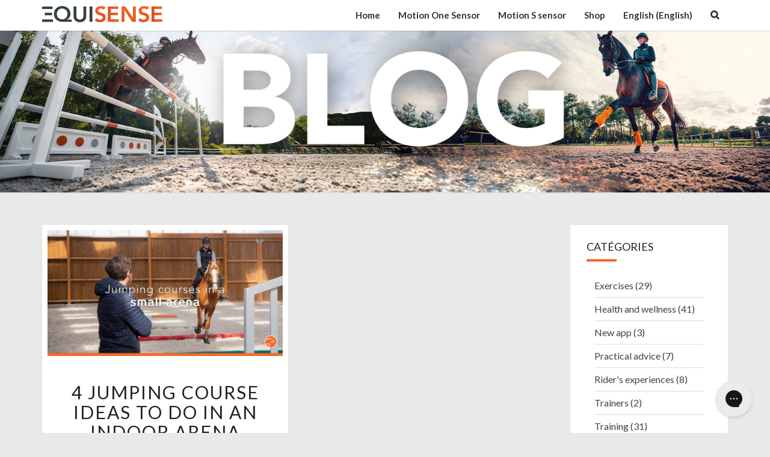

--- FILE ---
content_type: text/html; charset=UTF-8
request_url: https://blog.equisense.com/en/tag/combination/
body_size: 19770
content:
<!DOCTYPE html>

<!--[if IE 8]>
<html id="ie8" lang="en-US">
<![endif]-->
<!--[if !(IE 8) ]><!-->
<html lang="en-US">
<!--<![endif]-->
<head>
<meta charset="UTF-8" />
<meta name="viewport" content="width=device-width" />
<link rel="profile" href="http://gmpg.org/xfn/11" />
<link rel="pingback" href="https://blog.equisense.com/xmlrpc.php" />
<title>combination Archives | Equisense - Blog</title>
<meta name='robots' content='max-image-preview:large' />
<link rel="alternate" hreflang="en" href="https://blog.equisense.com/en/tag/combination/" />

<!-- This site is optimized with the Yoast SEO Premium plugin v13.4.1 - https://yoast.com/wordpress/plugins/seo/ -->
<meta name="robots" content="max-snippet:-1, max-image-preview:large, max-video-preview:-1"/>
<link rel="canonical" href="https://blog.equisense.com/en/tag/combination/" />
<meta property="og:locale" content="en_US" />
<meta property="og:type" content="object" />
<meta property="og:title" content="combination Archives | Equisense - Blog" />
<meta property="og:url" content="http://https%3A%2F%2Fblog.equisense.com%2Fen%2Ftag%2Fcombination%2F" />
<meta property="og:site_name" content="Equisense - Blog" />
<meta name="twitter:card" content="summary" />
<meta name="twitter:title" content="combination Archives | Equisense - Blog" />
<script type='application/ld+json' class='yoast-schema-graph yoast-schema-graph--main'>{"@context":"https://schema.org","@graph":[{"@type":"Organization","@id":"https://blog.equisense.com/en/#organization","name":"Equisense","url":"https://blog.equisense.com/en/","sameAs":["https://www.facebook.com/equisenseApp/","https://www.instagram.com/equisense/","https://www.youtube.com/channel/UCqHrH_4cx8S_ifRk1RYk_6g"],"logo":{"@type":"ImageObject","@id":"https://blog.equisense.com/en/#logo","inLanguage":"en-US","url":"https://blog.equisense.com/wp-content/uploads/2021/08/EQUISENSE-LOGO-PASTILLE_Logo_equisense_Gris_orange-scaled.jpg","width":2560,"height":455,"caption":"Equisense"},"image":{"@id":"https://blog.equisense.com/en/#logo"}},{"@type":"WebSite","@id":"https://blog.equisense.com/en/#website","url":"https://blog.equisense.com/en/","name":"Equisense - Blog","inLanguage":"en-US","description":"Le blog d&#039;\u00e9quitation le plus s\u00e9rieux, le plus complet et le plus vulgaris\u00e9","publisher":{"@id":"https://blog.equisense.com/en/#organization"},"potentialAction":[{"@type":"SearchAction","target":"https://blog.equisense.com/en/?s={search_term_string}","query-input":"required name=search_term_string"}]},{"@type":"CollectionPage","@id":"https://blog.equisense.com/en/tag/combination/#webpage","url":"https://blog.equisense.com/en/tag/combination/","name":"combination Archives | Equisense - Blog","isPartOf":{"@id":"https://blog.equisense.com/en/#website"},"inLanguage":"en-US"}]}</script>
<!-- / Yoast SEO Premium plugin. -->

<link rel='dns-prefetch' href='//fonts.googleapis.com' />
<link rel='dns-prefetch' href='//s.w.org' />
<link rel="alternate" type="application/rss+xml" title="Equisense - Blog &raquo; Feed" href="https://blog.equisense.com/en/feed/" />
<link rel="alternate" type="application/rss+xml" title="Equisense - Blog &raquo; Comments Feed" href="https://blog.equisense.com/en/comments/feed/" />
<link rel="alternate" type="application/rss+xml" title="Equisense - Blog &raquo; combination Tag Feed" href="https://blog.equisense.com/en/tag/combination/feed/" />
		<!-- This site uses the Google Analytics by MonsterInsights plugin v8.10.0 - Using Analytics tracking - https://www.monsterinsights.com/ -->
							<script
				src="//www.googletagmanager.com/gtag/js?id=UA-60858421-6"  data-cfasync="false" data-wpfc-render="false" type="text/javascript" async></script>
			<script data-cfasync="false" data-wpfc-render="false" type="text/javascript">
				var mi_version = '8.10.0';
				var mi_track_user = true;
				var mi_no_track_reason = '';
				
								var disableStrs = [
															'ga-disable-UA-60858421-6',
									];

				/* Function to detect opted out users */
				function __gtagTrackerIsOptedOut() {
					for (var index = 0; index < disableStrs.length; index++) {
						if (document.cookie.indexOf(disableStrs[index] + '=true') > -1) {
							return true;
						}
					}

					return false;
				}

				/* Disable tracking if the opt-out cookie exists. */
				if (__gtagTrackerIsOptedOut()) {
					for (var index = 0; index < disableStrs.length; index++) {
						window[disableStrs[index]] = true;
					}
				}

				/* Opt-out function */
				function __gtagTrackerOptout() {
					for (var index = 0; index < disableStrs.length; index++) {
						document.cookie = disableStrs[index] + '=true; expires=Thu, 31 Dec 2099 23:59:59 UTC; path=/';
						window[disableStrs[index]] = true;
					}
				}

				if ('undefined' === typeof gaOptout) {
					function gaOptout() {
						__gtagTrackerOptout();
					}
				}
								window.dataLayer = window.dataLayer || [];

				window.MonsterInsightsDualTracker = {
					helpers: {},
					trackers: {},
				};
				if (mi_track_user) {
					function __gtagDataLayer() {
						dataLayer.push(arguments);
					}

					function __gtagTracker(type, name, parameters) {
						if (!parameters) {
							parameters = {};
						}

						if (parameters.send_to) {
							__gtagDataLayer.apply(null, arguments);
							return;
						}

						if (type === 'event') {
							
														parameters.send_to = monsterinsights_frontend.ua;
							__gtagDataLayer(type, name, parameters);
													} else {
							__gtagDataLayer.apply(null, arguments);
						}
					}

					__gtagTracker('js', new Date());
					__gtagTracker('set', {
						'developer_id.dZGIzZG': true,
											});
															__gtagTracker('config', 'UA-60858421-6', {"forceSSL":"true"} );
										window.gtag = __gtagTracker;										(function () {
						/* https://developers.google.com/analytics/devguides/collection/analyticsjs/ */
						/* ga and __gaTracker compatibility shim. */
						var noopfn = function () {
							return null;
						};
						var newtracker = function () {
							return new Tracker();
						};
						var Tracker = function () {
							return null;
						};
						var p = Tracker.prototype;
						p.get = noopfn;
						p.set = noopfn;
						p.send = function () {
							var args = Array.prototype.slice.call(arguments);
							args.unshift('send');
							__gaTracker.apply(null, args);
						};
						var __gaTracker = function () {
							var len = arguments.length;
							if (len === 0) {
								return;
							}
							var f = arguments[len - 1];
							if (typeof f !== 'object' || f === null || typeof f.hitCallback !== 'function') {
								if ('send' === arguments[0]) {
									var hitConverted, hitObject = false, action;
									if ('event' === arguments[1]) {
										if ('undefined' !== typeof arguments[3]) {
											hitObject = {
												'eventAction': arguments[3],
												'eventCategory': arguments[2],
												'eventLabel': arguments[4],
												'value': arguments[5] ? arguments[5] : 1,
											}
										}
									}
									if ('pageview' === arguments[1]) {
										if ('undefined' !== typeof arguments[2]) {
											hitObject = {
												'eventAction': 'page_view',
												'page_path': arguments[2],
											}
										}
									}
									if (typeof arguments[2] === 'object') {
										hitObject = arguments[2];
									}
									if (typeof arguments[5] === 'object') {
										Object.assign(hitObject, arguments[5]);
									}
									if ('undefined' !== typeof arguments[1].hitType) {
										hitObject = arguments[1];
										if ('pageview' === hitObject.hitType) {
											hitObject.eventAction = 'page_view';
										}
									}
									if (hitObject) {
										action = 'timing' === arguments[1].hitType ? 'timing_complete' : hitObject.eventAction;
										hitConverted = mapArgs(hitObject);
										__gtagTracker('event', action, hitConverted);
									}
								}
								return;
							}

							function mapArgs(args) {
								var arg, hit = {};
								var gaMap = {
									'eventCategory': 'event_category',
									'eventAction': 'event_action',
									'eventLabel': 'event_label',
									'eventValue': 'event_value',
									'nonInteraction': 'non_interaction',
									'timingCategory': 'event_category',
									'timingVar': 'name',
									'timingValue': 'value',
									'timingLabel': 'event_label',
									'page': 'page_path',
									'location': 'page_location',
									'title': 'page_title',
								};
								for (arg in args) {
																		if (!(!args.hasOwnProperty(arg) || !gaMap.hasOwnProperty(arg))) {
										hit[gaMap[arg]] = args[arg];
									} else {
										hit[arg] = args[arg];
									}
								}
								return hit;
							}

							try {
								f.hitCallback();
							} catch (ex) {
							}
						};
						__gaTracker.create = newtracker;
						__gaTracker.getByName = newtracker;
						__gaTracker.getAll = function () {
							return [];
						};
						__gaTracker.remove = noopfn;
						__gaTracker.loaded = true;
						window['__gaTracker'] = __gaTracker;
					})();
									} else {
										console.log("");
					(function () {
						function __gtagTracker() {
							return null;
						}

						window['__gtagTracker'] = __gtagTracker;
						window['gtag'] = __gtagTracker;
					})();
									}
			</script>
				<!-- / Google Analytics by MonsterInsights -->
				<script type="text/javascript">
			window._wpemojiSettings = {"baseUrl":"https:\/\/s.w.org\/images\/core\/emoji\/13.1.0\/72x72\/","ext":".png","svgUrl":"https:\/\/s.w.org\/images\/core\/emoji\/13.1.0\/svg\/","svgExt":".svg","source":{"wpemoji":"https:\/\/blog.equisense.com\/wp-includes\/js\/wp-emoji.js?ver=9c1e7804f220d6970de6e9d3bfd29050","twemoji":"https:\/\/blog.equisense.com\/wp-includes\/js\/twemoji.js?ver=9c1e7804f220d6970de6e9d3bfd29050"}};
			/**
 * @output wp-includes/js/wp-emoji-loader.js
 */

( function( window, document, settings ) {
	var src, ready, ii, tests;

	// Create a canvas element for testing native browser support of emoji.
	var canvas = document.createElement( 'canvas' );
	var context = canvas.getContext && canvas.getContext( '2d' );

	/**
	 * Checks if two sets of Emoji characters render the same visually.
	 *
	 * @since 4.9.0
	 *
	 * @private
	 *
	 * @param {number[]} set1 Set of Emoji character codes.
	 * @param {number[]} set2 Set of Emoji character codes.
	 *
	 * @return {boolean} True if the two sets render the same.
	 */
	function emojiSetsRenderIdentically( set1, set2 ) {
		var stringFromCharCode = String.fromCharCode;

		// Cleanup from previous test.
		context.clearRect( 0, 0, canvas.width, canvas.height );
		context.fillText( stringFromCharCode.apply( this, set1 ), 0, 0 );
		var rendered1 = canvas.toDataURL();

		// Cleanup from previous test.
		context.clearRect( 0, 0, canvas.width, canvas.height );
		context.fillText( stringFromCharCode.apply( this, set2 ), 0, 0 );
		var rendered2 = canvas.toDataURL();

		return rendered1 === rendered2;
	}

	/**
	 * Detects if the browser supports rendering emoji or flag emoji.
	 *
	 * Flag emoji are a single glyph made of two characters, so some browsers
	 * (notably, Firefox OS X) don't support them.
	 *
	 * @since 4.2.0
	 *
	 * @private
	 *
	 * @param {string} type Whether to test for support of "flag" or "emoji".
	 *
	 * @return {boolean} True if the browser can render emoji, false if it cannot.
	 */
	function browserSupportsEmoji( type ) {
		var isIdentical;

		if ( ! context || ! context.fillText ) {
			return false;
		}

		/*
		 * Chrome on OS X added native emoji rendering in M41. Unfortunately,
		 * it doesn't work when the font is bolder than 500 weight. So, we
		 * check for bold rendering support to avoid invisible emoji in Chrome.
		 */
		context.textBaseline = 'top';
		context.font = '600 32px Arial';

		switch ( type ) {
			case 'flag':
				/*
				 * Test for Transgender flag compatibility. This flag is shortlisted for the Emoji 13 spec,
				 * but has landed in Twemoji early, so we can add support for it, too.
				 *
				 * To test for support, we try to render it, and compare the rendering to how it would look if
				 * the browser doesn't render it correctly (white flag emoji + transgender symbol).
				 */
				isIdentical = emojiSetsRenderIdentically(
					[ 0x1F3F3, 0xFE0F, 0x200D, 0x26A7, 0xFE0F ],
					[ 0x1F3F3, 0xFE0F, 0x200B, 0x26A7, 0xFE0F ]
				);

				if ( isIdentical ) {
					return false;
				}

				/*
				 * Test for UN flag compatibility. This is the least supported of the letter locale flags,
				 * so gives us an easy test for full support.
				 *
				 * To test for support, we try to render it, and compare the rendering to how it would look if
				 * the browser doesn't render it correctly ([U] + [N]).
				 */
				isIdentical = emojiSetsRenderIdentically(
					[ 0xD83C, 0xDDFA, 0xD83C, 0xDDF3 ],
					[ 0xD83C, 0xDDFA, 0x200B, 0xD83C, 0xDDF3 ]
				);

				if ( isIdentical ) {
					return false;
				}

				/*
				 * Test for English flag compatibility. England is a country in the United Kingdom, it
				 * does not have a two letter locale code but rather an five letter sub-division code.
				 *
				 * To test for support, we try to render it, and compare the rendering to how it would look if
				 * the browser doesn't render it correctly (black flag emoji + [G] + [B] + [E] + [N] + [G]).
				 */
				isIdentical = emojiSetsRenderIdentically(
					[ 0xD83C, 0xDFF4, 0xDB40, 0xDC67, 0xDB40, 0xDC62, 0xDB40, 0xDC65, 0xDB40, 0xDC6E, 0xDB40, 0xDC67, 0xDB40, 0xDC7F ],
					[ 0xD83C, 0xDFF4, 0x200B, 0xDB40, 0xDC67, 0x200B, 0xDB40, 0xDC62, 0x200B, 0xDB40, 0xDC65, 0x200B, 0xDB40, 0xDC6E, 0x200B, 0xDB40, 0xDC67, 0x200B, 0xDB40, 0xDC7F ]
				);

				return ! isIdentical;
			case 'emoji':
				/*
				 * Burning Love: Just a hunk, a hunk of burnin' love.
				 *
				 *  To test for Emoji 13.1 support, try to render a new emoji: Heart on Fire!
				 *
				 * The Heart on Fire emoji is a ZWJ sequence combining ❤️ Red Heart, a Zero Width Joiner and 🔥 Fire.
				 *
				 * 0x2764, 0xfe0f == Red Heart emoji.
				 * 0x200D == Zero-Width Joiner (ZWJ) that links the two code points for the new emoji or
				 * 0x200B == Zero-Width Space (ZWS) that is rendered for clients not supporting the new emoji.
				 * 0xD83D, 0xDD25 == Fire.
				 *
				 * When updating this test for future Emoji releases, ensure that individual emoji that make up the
				 * sequence come from older emoji standards.
				 */
				isIdentical = emojiSetsRenderIdentically(
					[0x2764, 0xfe0f, 0x200D, 0xD83D, 0xDD25],
					[0x2764, 0xfe0f, 0x200B, 0xD83D, 0xDD25]
				);

				return ! isIdentical;
		}

		return false;
	}

	/**
	 * Adds a script to the head of the document.
	 *
	 * @ignore
	 *
	 * @since 4.2.0
	 *
	 * @param {Object} src The url where the script is located.
	 * @return {void}
	 */
	function addScript( src ) {
		var script = document.createElement( 'script' );

		script.src = src;
		script.defer = script.type = 'text/javascript';
		document.getElementsByTagName( 'head' )[0].appendChild( script );
	}

	tests = Array( 'flag', 'emoji' );

	settings.supports = {
		everything: true,
		everythingExceptFlag: true
	};

	/*
	 * Tests the browser support for flag emojis and other emojis, and adjusts the
	 * support settings accordingly.
	 */
	for( ii = 0; ii < tests.length; ii++ ) {
		settings.supports[ tests[ ii ] ] = browserSupportsEmoji( tests[ ii ] );

		settings.supports.everything = settings.supports.everything && settings.supports[ tests[ ii ] ];

		if ( 'flag' !== tests[ ii ] ) {
			settings.supports.everythingExceptFlag = settings.supports.everythingExceptFlag && settings.supports[ tests[ ii ] ];
		}
	}

	settings.supports.everythingExceptFlag = settings.supports.everythingExceptFlag && ! settings.supports.flag;

	// Sets DOMReady to false and assigns a ready function to settings.
	settings.DOMReady = false;
	settings.readyCallback = function() {
		settings.DOMReady = true;
	};

	// When the browser can not render everything we need to load a polyfill.
	if ( ! settings.supports.everything ) {
		ready = function() {
			settings.readyCallback();
		};

		/*
		 * Cross-browser version of adding a dom ready event.
		 */
		if ( document.addEventListener ) {
			document.addEventListener( 'DOMContentLoaded', ready, false );
			window.addEventListener( 'load', ready, false );
		} else {
			window.attachEvent( 'onload', ready );
			document.attachEvent( 'onreadystatechange', function() {
				if ( 'complete' === document.readyState ) {
					settings.readyCallback();
				}
			} );
		}

		src = settings.source || {};

		if ( src.concatemoji ) {
			addScript( src.concatemoji );
		} else if ( src.wpemoji && src.twemoji ) {
			addScript( src.twemoji );
			addScript( src.wpemoji );
		}
	}

} )( window, document, window._wpemojiSettings );
		</script>
		<style type="text/css">
img.wp-smiley,
img.emoji {
	display: inline !important;
	border: none !important;
	box-shadow: none !important;
	height: 1em !important;
	width: 1em !important;
	margin: 0 .07em !important;
	vertical-align: -0.1em !important;
	background: none !important;
	padding: 0 !important;
}
</style>
	<link rel='stylesheet' id='wp-block-library-css'  href='https://blog.equisense.com/wp-includes/css/dist/block-library/style.css?ver=9c1e7804f220d6970de6e9d3bfd29050' type='text/css' media='all' />
<link rel='stylesheet' id='activecampaign-form-block-css'  href='https://blog.equisense.com/wp-content/plugins/activecampaign-subscription-forms/activecampaign-form-block/build/style-index.css?ver=1632383489' type='text/css' media='all' />
<link rel='stylesheet' id='crp-public-css'  href='https://blog.equisense.com/wp-content/plugins/custom-related-posts/dist/public.css?ver=1.6.6' type='text/css' media='all' />
<link rel='stylesheet' id='toc-screen-css'  href='https://blog.equisense.com/wp-content/plugins/table-of-contents-plus/screen.min.css?ver=2106' type='text/css' media='all' />
<link rel='stylesheet' id='wpml-legacy-horizontal-list-0-css'  href='//blog.equisense.com/wp-content/plugins/sitepress-multilingual-cms/templates/language-switchers/legacy-list-horizontal/style.min.css?ver=1' type='text/css' media='all' />
<style id='wpml-legacy-horizontal-list-0-inline-css' type='text/css'>
.wpml-ls-statics-footer{background-color:#e5e5e5;}.wpml-ls-statics-footer, .wpml-ls-statics-footer .wpml-ls-sub-menu, .wpml-ls-statics-footer a {border-color:#cdcdcd;}.wpml-ls-statics-footer a {color:#222222;background-color:#e5e5e5;}.wpml-ls-statics-footer a:hover,.wpml-ls-statics-footer a:focus {color:#000000;background-color:#eeeeee;}.wpml-ls-statics-footer .wpml-ls-current-language>a {color:#222222;background-color:#eeeeee;}.wpml-ls-statics-footer .wpml-ls-current-language:hover>a, .wpml-ls-statics-footer .wpml-ls-current-language>a:focus {color:#000000;background-color:#eeeeee;}
</style>
<link rel='stylesheet' id='wpml-menu-item-0-css'  href='//blog.equisense.com/wp-content/plugins/sitepress-multilingual-cms/templates/language-switchers/menu-item/style.min.css?ver=1' type='text/css' media='all' />
<link rel='stylesheet' id='bootstrap-style-css'  href='https://blog.equisense.com/wp-content/themes/nisargpro/css/bootstrap.min.css?ver=9c1e7804f220d6970de6e9d3bfd29050' type='text/css' media='all' />
<link rel='stylesheet' id='font-awesome-css'  href='https://blog.equisense.com/wp-content/themes/nisargpro/font-awesome/css/font-awesome.min.css?ver=9c1e7804f220d6970de6e9d3bfd29050' type='text/css' media='all' />
<link rel='stylesheet' id='nisargpro-style-css'  href='https://blog.equisense.com/wp-content/themes/nisargpro/style.css?ver=9c1e7804f220d6970de6e9d3bfd29050' type='text/css' media='all' />
<style id='nisargpro-style-inline-css' type='text/css'>
	/* Color Scheme */

	/* Accent Color */

	a {
		color: #607d8b;
	}

	a:active,
	a:hover,
	a:focus {
	    color: #f2692a;
	}
	#desktop-search-icon .fa:hover,
	#desktop-search-icon .fa:focus {
    	color: #f2692a;
    }

	.main-navigation .primary-menu > li > a:hover, .main-navigation .primary-menu > li > a:focus {
		color: #f2692a;
	}
	
	.main-navigation .primary-menu .sub-menu .current_page_item > a,
	.main-navigation .primary-menu .sub-menu .current-menu-item > a {
		color: #f2692a;
	}
	.main-navigation .primary-menu .sub-menu .current_page_item > a:hover,
	.main-navigation .primary-menu .sub-menu .current_page_item > a:focus,
	.main-navigation .primary-menu .sub-menu .current-menu-item > a:hover,
	.main-navigation .primary-menu .sub-menu .current-menu-item > a:focus {
		background-color: #fff;
		color: #f2692a;
	}
	.dropdown-toggle:hover,
	.dropdown-toggle:focus {
		color: #f2692a;
	}

	@media (min-width: 768px){
		.main-navigation .primary-menu > .current_page_item > a,
		.main-navigation .primary-menu > .current_page_item > a:hover,
		.main-navigation .primary-menu > .current_page_item > a:focus,
		.main-navigation .primary-menu > .current-menu-item > a,
		.main-navigation .primary-menu > .current-menu-item > a:hover,
		.main-navigation .primary-menu > .current-menu-item > a:focus,
		.main-navigation .primary-menu > .current_page_ancestor > a,
		.main-navigation .primary-menu > .current_page_ancestor > a:hover,
		.main-navigation .primary-menu > .current_page_ancestor > a:focus,
		.main-navigation .primary-menu > .current-menu-ancestor > a,
		.main-navigation .primary-menu > .current-menu-ancestor > a:hover,
		.main-navigation .primary-menu > .current-menu-ancestor > a:focus {
			border-top: 4px solid #f2692a;
		}
		.main-navigation ul ul a:hover,
		.main-navigation ul ul a.focus {
			color: #fff;
			background-color: #f2692a;
		}
	}

	.main-navigation .primary-menu > .open > a, .main-navigation .primary-menu > .open > a:hover, .main-navigation .primary-menu > .open > a:focus {
		color: #f2692a;
	}

	.main-navigation .primary-menu > li > .sub-menu  li > a:hover,
	.main-navigation .primary-menu > li > .sub-menu  li > a:focus {
		color: #fff;
		background-color: #f2692a;
	}

	@media (max-width: 767px) {
		.main-navigation .primary-menu .open .sub-menu > li > a:hover {
			color: #fff;
			background-color: #f2692a;
		}
	}

	.sticky-post{
	    background: #f2692a;
	    color:white;
	}
	
	.entry-title a:hover,
	.entry-title a:focus{
	    color: #f2692a;
	}

	.entry-meta a:hover,
	.entry-meta a:focus{
	    color: #f2692a;
	}

	.entry-header .entry-meta::after{
	    background: #f2692a;
	}

	.fa {
		color: #f2692a;
	}

	.btn-default{
		border-bottom: 1px solid #f2692a;
	}

	.btn-default:hover, .btn-default:focus{
	    border-bottom: 1px solid #f2692a;
	    background-color: #f2692a;
	}

	.nav-previous:hover, .nav-next:hover{
	    border: 1px solid #f2692a;
	    background-color: #f2692a;
	}

	.next-post a:hover,.prev-post a:hover{
	    color: #f2692a;
	}

	.posts-navigation .next-post a:hover .fa, .posts-navigation .prev-post a:hover .fa{
	    color: #f2692a;
	}


	#secondary .widget-title::after{
		background-color: #f2692a;
	    content: "";
	    position: absolute;
	    width: 50px;
	    display: block;
	    height: 4px;    
	    bottom: -15px;
	}

	#secondary .widget a:hover,
	#secondary .widget a:focus{
		color: #f2692a;
	}

	#secondary .widget_calendar tbody a {
	    background-color: #f2692a;
	    color: #fff;
	    padding: 0.2em;
	}

	#secondary .widget_calendar tbody a:hover{
	    background-color: #f2692a;
	    color: #fff;
	    padding: 0.2em;
	}
	#goToTop,
	#goToTop:hover,
	#goToTop:focus {
		color: #fff;
		background: #f2692a;
	}


</style>
<link rel='stylesheet' id='colorbox-css-css'  href='https://blog.equisense.com/wp-content/themes/nisargpro/colorbox/css/colorbox.css?ver=9c1e7804f220d6970de6e9d3bfd29050' type='text/css' media='all' />
<link rel='stylesheet' id='nisargpro-google-fonts-css'  href='https://fonts.googleapis.com/css?family=Lato%3A400%2C700%2C400italic%7CLato%3A400%2C700%2C400italic' type='text/css' media='all' />
<link rel='stylesheet' id='addtoany-css'  href='https://blog.equisense.com/wp-content/plugins/add-to-any/addtoany.min.css?ver=1.15' type='text/css' media='all' />
<style id='rocket-lazyload-inline-css' type='text/css'>
.rll-youtube-player{position:relative;padding-bottom:56.23%;height:0;overflow:hidden;max-width:100%;}.rll-youtube-player iframe{position:absolute;top:0;left:0;width:100%;height:100%;z-index:100;background:0 0}.rll-youtube-player img{bottom:0;display:block;left:0;margin:auto;max-width:100%;width:100%;position:absolute;right:0;top:0;border:none;height:auto;cursor:pointer;-webkit-transition:.4s all;-moz-transition:.4s all;transition:.4s all}.rll-youtube-player img:hover{-webkit-filter:brightness(75%)}.rll-youtube-player .play{height:72px;width:72px;left:50%;top:50%;margin-left:-36px;margin-top:-36px;position:absolute;background:url(https://blog.equisense.com/wp-content/plugins/rocket-lazy-load/assets/img/youtube.png) no-repeat;cursor:pointer}
</style>
<script type='text/javascript' src='https://blog.equisense.com/wp-content/plugins/google-analytics-for-wordpress/assets/js/frontend-gtag.js?ver=1768789026' id='monsterinsights-frontend-script-js'></script>
<script data-cfasync="false" data-wpfc-render="false" type="text/javascript" id='monsterinsights-frontend-script-js-extra'>/* <![CDATA[ */
var monsterinsights_frontend = {"js_events_tracking":"true","download_extensions":"doc,pdf,ppt,zip,xls,docx,pptx,xlsx","inbound_paths":"[]","home_url":"https:\/\/blog.equisense.com\/en\/","hash_tracking":"false","ua":"UA-60858421-6","v4_id":""};/* ]]> */
</script>
<script type='text/javascript' src='https://blog.equisense.com/wp-includes/js/jquery/jquery.js?ver=3.6.0' id='jquery-core-js'></script>
<script type='text/javascript' src='https://blog.equisense.com/wp-includes/js/jquery/jquery-migrate.js?ver=3.3.2' id='jquery-migrate-js'></script>
<script type='text/javascript' src='https://blog.equisense.com/wp-content/plugins/add-to-any/addtoany.min.js?ver=1.1' id='addtoany-js'></script>
<script type='text/javascript' id='addtoany-js-after'>
window.a2a_config=window.a2a_config||{};a2a_config.callbacks=[];a2a_config.overlays=[];a2a_config.templates={};
a2a_config.icon_color="#f2692a";
(function(d,s,a,b){a=d.createElement(s);b=d.getElementsByTagName(s)[0];a.async=1;a.src="https://static.addtoany.com/menu/page.js";b.parentNode.insertBefore(a,b);})(document,"script");
</script>
<!--[if lt IE 9]>
<script type='text/javascript' src='https://blog.equisense.com/wp-content/themes/nisargpro/js/html5shiv.js?ver=3.7.3' id='html5shiv-js'></script>
<![endif]-->
<link rel="https://api.w.org/" href="https://blog.equisense.com/en/wp-json/" /><link rel="alternate" type="application/json" href="https://blog.equisense.com/en/wp-json/wp/v2/tags/10345" /><link rel="EditURI" type="application/rsd+xml" title="RSD" href="https://blog.equisense.com/xmlrpc.php?rsd" />
<link rel="wlwmanifest" type="application/wlwmanifest+xml" href="https://blog.equisense.com/wp-includes/wlwmanifest.xml" /> 

<meta name="generator" content="WPML ver:4.4.12 stt:1,4,3;" />
<style type="text/css">div#toc_container {background: #f9f9f9;border: 1px solid #f9f9f9;width: 100%;}</style>
		<script>
		(function(h,o,t,j,a,r){
			h.hj=h.hj||function(){(h.hj.q=h.hj.q||[]).push(arguments)};
			h._hjSettings={hjid:2453204,hjsv:5};
			a=o.getElementsByTagName('head')[0];
			r=o.createElement('script');r.async=1;
			r.src=t+h._hjSettings.hjid+j+h._hjSettings.hjsv;
			a.appendChild(r);
		})(window,document,'//static.hotjar.com/c/hotjar-','.js?sv=');
		</script>
		
	<style type="text/css">
        .site-header,.page-with-featured-img-header { background: #b0bec5; }
        	</style>

	
	<style type="text/css">
		body,
		button,
		input,
		select,
		textarea {
		    font-family:  'Lato', sans-serif;
		    font-weight: normal;
		}
		h1,h2,h3,h4,h5,h6 {
	    	font-family: 'Lato', sans-serif;
	    	font-weight: normal;
	    }
	    .primary-menu li a,
	    #desktop-search-icon .fa  {
	    	font-weight: bold;
	    }
	    .entry-summary, .entry-content {
	        text-align: left;
	    }
	    .main-navigation ul {
	    	text-transform: none;
	    }
	</style>

	<style type="text/css">.broken_link, a.broken_link {
	text-decoration: line-through;
}</style>		<style type="text/css" id="nisargpro-header-css">
				.site-header {
			background: url(https://blog.equisense.com/wp-content/uploads/2021/10/COUVERTURE-BLOG.jpg) no-repeat scroll top;
			background-size: cover;
		}
		@media (min-width: 300px) and (max-width: 359px ) {
			.site-header {
				height: 80px;
			}
		}
		@media (min-width: 360px) and (max-width: 767px ) {
			.site-header {
				height: 90px;
			}
		}
		@media (min-width: 768px) and (max-width: 979px ) {
			.site-header {
				height: 192px;
			}
		}
		@media (min-width: 980px) and (max-width: 1279px ){
			.site-header {
				height: 245px;
			}
		}
		@media (min-width: 1280px) and (max-width: 1365px ){
			.site-header {
				height: 320px;
			}
		}
		@media (min-width: 1366px) and (max-width: 1439px ){
			.site-header {
				height: 341px;
			}
		}
		@media (min-width: 1440px) and (max-width: 1599px ) {
			.site-header {
				height: 360px;
			}
		}
		@media (min-width: 1600px) and (max-width: 1919px ) {
			.site-header {
				height: 400px;
			}
		}
		@media (min-width: 1920px) and (max-width: 2559px ) {
			.site-header {
				height: 480px;
			}
		}
		@media (min-width: 2560px)  and (max-width: 2879px ) {
			.site-header {
				height: 640px;
			}
		}
		@media (min-width: 2880px) {
			.site-header {
				height: 720px;
			}
		}
		.site-header{
			-webkit-box-shadow: 0px 0px 2px 1px rgba(182,182,182,0.3);
	    	-moz-box-shadow: 0px 0px 2px 1px rgba(182,182,182,0.3);
	    	-o-box-shadow: 0px 0px 2px 1px rgba(182,182,182,0.3);
	    	box-shadow: 0px 0px 2px 1px rgba(182,182,182,0.3);
		}
				.site-title,
			.site-description {
				position: absolute;
				clip: rect(1px 1px 1px 1px); /* IE7 */
				clip: rect(1px, 1px, 1px, 1px);
			}
					.site-title,
			.site-description {
				color: #blank;
			}
			.site-title::after{
				background: #blank;
				content:"";
			}
			.post-template-template-post-TitleOnFeaturedImgHeader .entry-meta a,
			.post-template-template-post-TitleOnFeaturedImgHeader .entry-meta .fa,
			.post-template-template-post-TitleOnFeaturedImgHeader-nosidebar .entry-meta a,
			.post-template-template-post-TitleOnFeaturedImgHeader-nosidebar .entry-meta .fa {
			    color: #blank;
			}
		
		
					</style>
	<style type="text/css" id="custom-background-css">
body.custom-background { background-color: #e9e9e9; }
</style>
	<link rel="icon" href="https://blog.equisense.com/wp-content/uploads/2021/07/cropped-PASTILLE-ORANGE-32x32.png" sizes="32x32" />
<link rel="icon" href="https://blog.equisense.com/wp-content/uploads/2021/07/cropped-PASTILLE-ORANGE-192x192.png" sizes="192x192" />
<link rel="apple-touch-icon" href="https://blog.equisense.com/wp-content/uploads/2021/07/cropped-PASTILLE-ORANGE-180x180.png" />
<meta name="msapplication-TileImage" content="https://blog.equisense.com/wp-content/uploads/2021/07/cropped-PASTILLE-ORANGE-270x270.png" />
<noscript><style id="rocket-lazyload-nojs-css">.rll-youtube-player, [data-lazy-src]{display:none !important;}</style></noscript></head>
<body class="archive tag tag-combination tag-10345 custom-background wp-custom-logo group-blog">
<div id="page" class="hfeed site">
<header id="masthead"   role="banner">
	<nav id="site-navigation" class="main-navigation navbar-fixed-top navbar-left" role="navigation">
		<!-- Brand and toggle get grouped for better mobile display -->
		<div class="container" id="navigation_menu">
			<div class="navbar-header">
									<button type="button" class="menu-toggle" data-toggle="collapse" data-target=".navbar-ex1-collapse">
						<span class="sr-only">Toggle navigation</span>
						<span class="icon-bar"></span> 
						<span class="icon-bar"></span>
						<span class="icon-bar"></span>
					</button>
								<a href="https://blog.equisense.com/en/" class="custom-logo-link" rel="home"><img width="200" height="27" src="data:image/svg+xml,%3Csvg%20xmlns='http://www.w3.org/2000/svg'%20viewBox='0%200%20200%2027'%3E%3C/svg%3E" class="custom-logo" alt="Equisense &#8211; Blog" data-lazy-src="https://blog.equisense.com/wp-content/uploads/2021/07/cropped-EQUISENSE-FOND-BLANC-1-3.png" /><noscript><img width="200" height="27" src="https://blog.equisense.com/wp-content/uploads/2021/07/cropped-EQUISENSE-FOND-BLANC-1-3.png" class="custom-logo" alt="Equisense &#8211; Blog" /></noscript></a>			</div><!-- .navbar-header -->
			
			<div class="collapse navbar-collapse navbar-ex1-collapse"><ul id="menu-menu-site-anglais" class="primary-menu"><li id="menu-item-7856" class="menu-item menu-item-type-custom menu-item-object-custom menu-item-7856"><a href="https://blog.equisense.com/en/">Home</a></li>
<li id="menu-item-7857" class="menu-item menu-item-type-custom menu-item-object-custom menu-item-7857"><a href="https://equisense.com/pages/equisense-motion">Motion One Sensor</a></li>
<li id="menu-item-7858" class="menu-item menu-item-type-custom menu-item-object-custom menu-item-7858"><a href="https://equisense.com/pages/equisense-motion-s">Motion S sensor</a></li>
<li id="menu-item-7859" class="menu-item menu-item-type-custom menu-item-object-custom menu-item-7859"><a href="https://equisense.com/collections">Shop</a></li>
<li id="menu-item-wpml-ls-133-en" class="menu-item wpml-ls-slot-133 wpml-ls-item wpml-ls-item-en wpml-ls-current-language wpml-ls-menu-item wpml-ls-first-item wpml-ls-last-item menu-item-type-wpml_ls_menu_item menu-item-object-wpml_ls_menu_item menu-item-wpml-ls-133-en"><a title="English" href="https://blog.equisense.com/en/tag/combination/"><span class="wpml-ls-native" lang="en">English</span><span class="wpml-ls-display"><span class="wpml-ls-bracket"> (</span>English<span class="wpml-ls-bracket">)</span></span></a></li>
<li  class="menu-item menu-item-search" id="nav-search">
			<span id="desktop-search-icon"><span class="screen-reader-text">Search Icon</span><i class="fa fa-search"></i></span>
        <div id="navbar-search-box">
            <form name="main_search" method="get" action="https://blog.equisense.com/en/">
                <input type="text" name="s" class="form-control" placeholder="Search For" />
            </form>
        </div></li></ul></div>		</div><!--#container-->
	</nav>
	

	<!-- <div id="cc_spacer"></div> used to clear fixed navigation by the theme's nisargpro.js -->  
	<div class="site-header">
	<div class="site-branding">
		<a class="home-link" href="https://blog.equisense.com/en/" title="Equisense &#8211; Blog" rel="home">
			<h1 class="site-title">Equisense &#8211; Blog</h1>
			<h2 class="site-description">Le blog d&#039;équitation le plus sérieux, le plus complet et le plus vulgarisé</h2>
		</a>
	</div><!--.site-branding-->
</div><!--.site-header-->
</header>
<div id="content" class="site-content">
	<div class="container">
		<div class="row">
											<div id="primary" class="col-md-9 right-sidebar content-area">
										<main id="main" class="site-main masonry" role="main">
											<div id="masonry-posts" class="grid">
																					
<article id="post-28434" class="post-content grid-item post-28434 post type-post status-publish format-standard has-post-thumbnail hentry category-exercises category-training tag-combination tag-exercise tag-indoor-arena tag-jumping-course tag-training-2">

	
		<div class="featured-image">
				<a href="https://blog.equisense.com/en/jumping-courses-indoor-arena/" rel="bookmark">
	    <img width="850" height="455" src="data:image/svg+xml,%3Csvg%20xmlns='http://www.w3.org/2000/svg'%20viewBox='0%200%20850%20455'%3E%3C/svg%3E" class="attachment-nisargpro-full-width size-nisargpro-full-width wp-post-image" alt="" loading="lazy" data-lazy-srcset="https://blog.equisense.com/wp-content/uploads/2021/01/header_enchainement_manege-1-850x455.png 850w, https://blog.equisense.com/wp-content/uploads/2021/01/header_enchainement_manege-1-300x161.png 300w, https://blog.equisense.com/wp-content/uploads/2021/01/header_enchainement_manege-1-1024x548.png 1024w, https://blog.equisense.com/wp-content/uploads/2021/01/header_enchainement_manege-1-768x411.png 768w, https://blog.equisense.com/wp-content/uploads/2021/01/header_enchainement_manege-1-1536x822.png 1536w, https://blog.equisense.com/wp-content/uploads/2021/01/header_enchainement_manege-1-2048x1096.png 2048w, https://blog.equisense.com/wp-content/uploads/2021/01/header_enchainement_manege-1-504x270.png 504w" data-lazy-sizes="(max-width: 850px) 100vw, 850px" data-lazy-src="https://blog.equisense.com/wp-content/uploads/2021/01/header_enchainement_manege-1-850x455.png" /><noscript><img width="850" height="455" src="https://blog.equisense.com/wp-content/uploads/2021/01/header_enchainement_manege-1-850x455.png" class="attachment-nisargpro-full-width size-nisargpro-full-width wp-post-image" alt="" loading="lazy" srcset="https://blog.equisense.com/wp-content/uploads/2021/01/header_enchainement_manege-1-850x455.png 850w, https://blog.equisense.com/wp-content/uploads/2021/01/header_enchainement_manege-1-300x161.png 300w, https://blog.equisense.com/wp-content/uploads/2021/01/header_enchainement_manege-1-1024x548.png 1024w, https://blog.equisense.com/wp-content/uploads/2021/01/header_enchainement_manege-1-768x411.png 768w, https://blog.equisense.com/wp-content/uploads/2021/01/header_enchainement_manege-1-1536x822.png 1536w, https://blog.equisense.com/wp-content/uploads/2021/01/header_enchainement_manege-1-2048x1096.png 2048w, https://blog.equisense.com/wp-content/uploads/2021/01/header_enchainement_manege-1-504x270.png 504w" sizes="(max-width: 850px) 100vw, 850px" /></noscript>	    	    </a> 	    	</div>
	
	<header class="entry-header">
		<span class="screen-reader-text">4 Jumping Course Ideas to Do in an Indoor Arena</span>
					<h2 class="entry-title">
				<a href="https://blog.equisense.com/en/jumping-courses-indoor-arena/" rel="bookmark">4 Jumping Course Ideas to Do in an Indoor Arena</a>
			</h2>
		
				<div class="entry-meta">
			<h5 class="entry-date"><span class="post-date"><i class="fa fa-calendar-o"></i> <a href="https://blog.equisense.com/en/jumping-courses-indoor-arena/" title="12:13" rel="bookmark"><time class="entry-date" datetime="2021-01-22T12:13:06+01:00" pubdate>22/01/2021 </time></a></span><span class="byline"><span class="sep"></span><i class="fa fa-user"></i> <span class="author vcard"><a class="url fn n" href="https://blog.equisense.com/en/author/camille-saute/" title="View all posts by Camille Saute" rel="author">Camille Saute</a></span></span></h5>
		</div><!-- .entry-meta -->
			</header><!-- .entry-header -->

	<div class="entry-summary">
	<p>Like every year in the depths of winter, you are looking for ideas to work&#8230;</p>
<p class="read-more"><a class="btn btn-default" href="https://blog.equisense.com/en/jumping-courses-indoor-arena/"> Read More<span class="screen-reader-text">  Read More</span></a></p>
<div class="addtoany_share_save_container addtoany_content addtoany_content_bottom"><div class="a2a_kit a2a_kit_size_14 addtoany_list" data-a2a-url="https://blog.equisense.com/en/jumping-courses-indoor-arena/" data-a2a-title="4 Jumping Course Ideas to Do in an Indoor Arena"><a class="a2a_button_facebook" href="https://www.addtoany.com/add_to/facebook?linkurl=https%3A%2F%2Fblog.equisense.com%2Fen%2Fjumping-courses-indoor-arena%2F&amp;linkname=4%20Jumping%20Course%20Ideas%20to%20Do%20in%20an%20Indoor%20Arena" title="Facebook" rel="nofollow noopener" target="_blank"></a><a class="a2a_button_email" href="https://www.addtoany.com/add_to/email?linkurl=https%3A%2F%2Fblog.equisense.com%2Fen%2Fjumping-courses-indoor-arena%2F&amp;linkname=4%20Jumping%20Course%20Ideas%20to%20Do%20in%20an%20Indoor%20Arena" title="Email" rel="nofollow noopener" target="_blank"></a><a class="a2a_button_linkedin" href="https://www.addtoany.com/add_to/linkedin?linkurl=https%3A%2F%2Fblog.equisense.com%2Fen%2Fjumping-courses-indoor-arena%2F&amp;linkname=4%20Jumping%20Course%20Ideas%20to%20Do%20in%20an%20Indoor%20Arena" title="LinkedIn" rel="nofollow noopener" target="_blank"></a><a class="a2a_button_twitter" href="https://www.addtoany.com/add_to/twitter?linkurl=https%3A%2F%2Fblog.equisense.com%2Fen%2Fjumping-courses-indoor-arena%2F&amp;linkname=4%20Jumping%20Course%20Ideas%20to%20Do%20in%20an%20Indoor%20Arena" title="Twitter" rel="nofollow noopener" target="_blank"></a><a class="a2a_button_whatsapp" href="https://www.addtoany.com/add_to/whatsapp?linkurl=https%3A%2F%2Fblog.equisense.com%2Fen%2Fjumping-courses-indoor-arena%2F&amp;linkname=4%20Jumping%20Course%20Ideas%20to%20Do%20in%20an%20Indoor%20Arena" title="WhatsApp" rel="nofollow noopener" target="_blank"></a><a class="a2a_dd addtoany_share_save addtoany_share" href="https://www.addtoany.com/share"></a></div></div></div><!-- .entry-summary -->


	<footer class="entry-footer">
			</footer><!-- .entry-footer -->
</article><!-- #post-## -->
																						</div><!--.grid-->
															</main><!-- #main -->
			</div><!-- #primary -->
							
			<div id="secondary" class="col-md-3 sidebar widget-area" role="complementary">
	<aside id="categories-2" class="widget widget_categories"><h4 class="widget-title">Catégories</h4>
			<ul>
					<li class="cat-item cat-item-6180"><a href="https://blog.equisense.com/en/category/exercises/" title="These articles bring you many ideas of exercises to do on horseback or on foot, to always work efficiently.">Exercises</a> (29)
</li>
	<li class="cat-item cat-item-6177"><a href="https://blog.equisense.com/en/category/health_wellness/" title="Find all our articles concerning the health and well-being of your horses.
From pathologies to nutrition to anatomy, these articles will bring you new knowledge about your horse!">Health and wellness</a> (41)
</li>
	<li class="cat-item cat-item-10438"><a href="https://blog.equisense.com/en/category/new-app/">New app</a> (3)
</li>
	<li class="cat-item cat-item-10374"><a href="https://blog.equisense.com/en/category/practical-advice/" title="Find here the different practical advice from the Equisense team ">Practical advice</a> (7)
</li>
	<li class="cat-item cat-item-6187"><a href="https://blog.equisense.com/en/category/riders-experiences/" title="These articles feature testimonials from riders who have used Equisense products">Rider&#039;s experiences</a> (8)
</li>
	<li class="cat-item cat-item-10372"><a href="https://blog.equisense.com/en/category/trainers/" title="These articles are especially dedicated to trainers. They will bring you technical and pedagogical elements to help you to accompany your riders in their progression.">Trainers</a> (2)
</li>
	<li class="cat-item cat-item-6179"><a href="https://blog.equisense.com/en/category/training/" title="These articles deal with various subjects such as advice for the riders, concerning the musculation of the horses or the equipment or training techniques...">Training</a> (31)
</li>
	<li class="cat-item cat-item-576"><a href="https://blog.equisense.com/en/category/uncategorized/">Uncategorized</a> (8)
</li>
			</ul>

			</aside><aside id="text-5" class="widget widget_text"><h4 class="widget-title">About us</h4>			<div class="textwidget">Equisense is a company of passionate people who want to give riders the means to achieve their goals, and to win every victory.
 
In this blog, we share many articles that we hope will answer all the questions you have. </div>
		</aside><aside id="custom_html-5" class="widget_text widget widget_custom_html"><h4 class="widget-title">STAY UP TO DATE</h4><div class="textwidget custom-html-widget"><style>
 #_form_43_ { font-size:14px; line-height:1.6; font-family:arial, helvetica, sans-serif; margin:0; }
 #_form_43_ * { outline:0; }
 ._form_hide { display:none; visibility:hidden; }
 ._form_show { display:block; visibility:visible; }
 #_form_43_._form-top { top:0; }
 #_form_43_._form-bottom { bottom:0; }
 #_form_43_._form-left { left:0; }
 #_form_43_._form-right { right:0; }
 #_form_43_ input[type="text"],#_form_43_ input[type="date"],#_form_43_ textarea { padding:6px; height:auto; border:#979797 1px solid; border-radius:30px; color:#000 !important; font-size:13px; -webkit-box-sizing:border-box; -moz-box-sizing:border-box; box-sizing:border-box; }
 #_form_43_ textarea { resize:none; }
 #_form_43_ ._submit { -webkit-appearance:none; cursor:pointer; font-family:arial, sans-serif; font-size:14px; text-align:center; background:#f06322 !important; border:0 !important; -moz-border-radius:60px !important; -webkit-border-radius:60px !important; border-radius:60px !important; color:#fff !important; padding:11px !important; padding-left:20px !important; padding-right:20px !important; }
 #_form_43_ ._close-icon { cursor:pointer; background-image:url('https://d226aj4ao1t61q.cloudfront.net/esfkyjh1u_forms-close-dark.png'); background-repeat:no-repeat; background-size:14.2px 14.2px; position:absolute; display:block; top:11px; right:9px; overflow:hidden; width:16.2px; height:16.2px; }
 #_form_43_ ._close-icon:before { position:relative; }
 #_form_43_ ._form-body { margin-bottom:30px; }
 #_form_43_ ._form-image-left { width:150px; float:left; }
 #_form_43_ ._form-content-right { margin-left:164px; }
 #_form_43_ ._form-branding { color:#fff; font-size:10px; clear:both; text-align:left; margin-top:30px; font-weight:100; }
 #_form_43_ ._form-branding ._logo { display:block; width:130px; height:14px; margin-top:6px; background-image:url('https://d226aj4ao1t61q.cloudfront.net/hh9ujqgv5_aclogo_li.png'); background-size:130px auto; background-repeat:no-repeat; }
 #_form_43_ ._form-label,#_form_43_ ._form_element ._form-label { font-weight:bold; margin-bottom:5px; display:block; }
 #_form_43_._dark ._form-branding { color:#333; }
 #_form_43_._dark ._form-branding ._logo { background-image:url('https://d226aj4ao1t61q.cloudfront.net/jftq2c8s_aclogo_dk.png'); }
 #_form_43_ ._form_element { position:relative; margin-bottom:10px; font-size:0; max-width:100%; }
 #_form_43_ ._form_element * { font-size:14px; }
 #_form_43_ ._form_element._clear { clear:both; width:100%; float:none; }
 #_form_43_ ._form_element._clear:after { clear:left; }
 #_form_43_ ._form_element input[type="text"],#_form_43_ ._form_element input[type="date"],#_form_43_ ._form_element select,#_form_43_ ._form_element textarea:not(.g-recaptcha-response) { display:block; width:100%; -webkit-box-sizing:border-box; -moz-box-sizing:border-box; box-sizing:border-box; }
 #_form_43_ ._field-wrapper { position:relative; }
 #_form_43_ ._inline-style { float:left; }
 #_form_43_ ._inline-style input[type="text"] { width:300px; }
 #_form_43_ ._inline-style:not(._clear) + ._inline-style:not(._clear) { margin-left:20px; }
 #_form_43_ ._form_element img._form-image { max-width:100%; }
 #_form_43_ ._clear-element { clear:left; }
 #_form_43_ ._full_width { width:100%; }
 #_form_43_ ._form_full_field { display:block; width:100%; margin-bottom:10px; }
 #_form_43_ input[type="text"]._has_error,#_form_43_ textarea._has_error { border:#f37c7b 1px solid; }
 #_form_43_ input[type="checkbox"]._has_error { outline:#f37c7b 1px solid; }
 #_form_43_ ._error { display:block; position:absolute; font-size:13px; z-index:10000001; }
 #_form_43_ ._error._above { padding-bottom:4px; bottom:39px; right:0; }
 #_form_43_ ._error._below { padding-top:4px; top:100%; right:0; }
 #_form_43_ ._error._above ._error-arrow { bottom:0; right:15px; border-left:5px solid transparent; border-right:5px solid transparent; border-top:5px solid #f37c7b; }
 #_form_43_ ._error._below ._error-arrow { top:0; right:15px; border-left:5px solid transparent; border-right:5px solid transparent; border-bottom:5px solid #f37c7b; }
 #_form_43_ ._error-inner { padding:8px 12px; background-color:#f37c7b; font-size:13px; font-family:arial, sans-serif; color:#fff; text-align:center; text-decoration:none; -webkit-border-radius:4px; -moz-border-radius:4px; border-radius:4px; }
 #_form_43_ ._error-inner._form_error { margin-bottom:5px; text-align:left; }
 #_form_43_ ._button-wrapper ._error-inner._form_error { position:static; }
 #_form_43_ ._error-inner._no_arrow { margin-bottom:10px; }
 #_form_43_ ._error-arrow { position:absolute; width:0; height:0; }
 #_form_43_ ._error-html { margin-bottom:10px; }
 .pika-single { z-index:10000001 !important; }
 @media all and (min-width:320px) and (max-width:667px) { ::-webkit-scrollbar { display:none; }
 #_form_43_ { margin:0; width:100%; min-width:100%; max-width:100%; box-sizing:border-box; }
 #_form_43_ * { -webkit-box-sizing:border-box; -moz-box-sizing:border-box; box-sizing:border-box; font-size:1em; }
 #_form_43_ ._form-content { margin:0; width:100%; }
 #_form_43_ ._form-inner { display:block; min-width:100%; }
 #_form_43_ ._form-title,#_form_43_ ._inline-style { margin-top:0; margin-right:0; margin-left:0; }
 #_form_43_ ._form-title { font-size:1.2em; }
 #_form_43_ ._form_element { margin:0 0 20px; padding:0; width:100%; }
 #_form_43_ ._form-element,#_form_43_ ._inline-style,#_form_43_ input[type="text"],#_form_43_ label,#_form_43_ p,#_form_43_ textarea:not(.g-recaptcha-response) { float:none; display:block; width:100%; }
 #_form_43_ ._row._checkbox-radio label { display:inline; }
 #_form_43_ ._row,#_form_43_ p,#_form_43_ label { margin-bottom:0.7em; width:100%; }
 #_form_43_ ._row input[type="checkbox"],#_form_43_ ._row input[type="radio"] { margin:0 !important; vertical-align:middle !important; }
 #_form_43_ ._row input[type="checkbox"] + span label { display:inline; }
 #_form_43_ ._row span label { margin:0 !important; width:initial !important; vertical-align:middle !important; }
 #_form_43_ ._form-image { max-width:100%; height:auto !important; }
 #_form_43_ input[type="text"] { padding-left:10px; padding-right:10px; font-size:16px; line-height:1.3em; -webkit-appearance:none; }
 #_form_43_ input[type="radio"],#_form_43_ input[type="checkbox"] { display:inline-block; width:1.3em; height:1.3em; font-size:1em; margin:0 0.3em 0 0; vertical-align:baseline; }
 #_form_43_ button[type="submit"] { padding:20px; font-size:1.5em; }
 #_form_43_ ._inline-style { margin:20px 0 0 !important; }
 }
 #_form_43_ { position:relative; text-align:left; margin:0px auto 0; padding:20px; padding-top:0px; -webkit-box-sizing:border-box; -moz-box-sizing:border-box; box-sizing:border-box; *zoom:1; background:transparent !important; border:0px solid #b0b0b0 !important; -moz-border-radius:0px !important; -webkit-border-radius:0px !important; border-radius:0px !important; color:#241919 !important; }
 #_form_43_ ._form-title { font-size:22px; line-height:22px; font-weight:600; margin-bottom:0; }
 #_form_43_:before,#_form_43_:after { content:" "; display:table; }
 #_form_43_:after { clear:both; }
 #_form_43_._inline-style { width:auto; display:inline-block; }
 #_form_43_._inline-style input[type="text"],#_form_43_._inline-style input[type="date"] { padding:10px 18px 12px; }
 #_form_43_._inline-style button._inline-style { position:relative; top:27px; }
 #_form_43_._inline-style p { margin:0; }
 #_form_43_._inline-style ._button-wrapper { position:relative; margin:20px 12.5px 0 20px; }
 #_form_43_ ._form-thank-you { position:relative; left:0; right:0; text-align:center; font-size:18px; }
 @media all and (min-width:320px) and (max-width:667px) { #_form_43_._inline-form._inline-style ._inline-style._button-wrapper { margin-top:20px !important; margin-left:0 !important; }
 }

</style>
<div style="text-align: center;">
  <form method="POST" action="https://equisense.activehosted.com/proc.php" id="_form_43_" class="_form _form_43 _inline-form _inline-style _dark" novalidate="">
    <input type="hidden" name="u" value="43">
    <input type="hidden" name="f" value="43">
    <input type="hidden" name="s">
    <input type="hidden" name="c" value="0">
    <input type="hidden" name="m" value="0">
    <input type="hidden" name="act" value="sub">
    <input type="hidden" name="v" value="2">
    <div class="_form-content">
      <div class="_form_element _x99010361 _inline-style ">
<label class="_form-label">
  &nbsp;
</label>
<div class="_field-wrapper">
  <input type="text" name="email" placeholder="Type your email..." required="">
</div>
      </div>
      <div class="_button-wrapper _inline-style">
<button id="_form_43_submit" class="_submit" type="submit">
  Submit
</button>
      </div>
      <div class="_clear-element">
      </div>
    </div>
    <div class="_form-thank-you" style="display:none;">
    </div>
  </form>
</div><script type="text/javascript">
window.cfields = [];
window._show_thank_you = function(id, message, trackcmp_url) {
  var form = document.getElementById('_form_' + id + '_'), thank_you = form.querySelector('._form-thank-you');
  form.querySelector('._form-content').style.display = 'none';
  thank_you.innerHTML = message;
  thank_you.style.display = 'block';
  if (typeof(trackcmp_url) != 'undefined' &amp;&amp; trackcmp_url) {
    // Site tracking URL to use after inline form submission.
    _load_script(trackcmp_url);
  }
  if (typeof window._form_callback !== 'undefined') window._form_callback(id);
};
window._show_error = function(id, message, html) {
  var form = document.getElementById('_form_' + id + '_'), err = document.createElement('div'), button = form.querySelector('button'), old_error = form.querySelector('._form_error');
  if (old_error) old_error.parentNode.removeChild(old_error);
  err.innerHTML = message;
  err.className = '_error-inner _form_error _no_arrow';
  var wrapper = document.createElement('div');
  wrapper.className = '_form-inner';
  wrapper.appendChild(err);
  button.parentNode.insertBefore(wrapper, button);
  document.querySelector('[id^="_form"][id$="_submit"]').disabled = false;
  if (html) {
    var div = document.createElement('div');
    div.className = '_error-html';
    div.innerHTML = html;
    err.appendChild(div);
  }
};
window._load_script = function(url, callback) {
    var head = document.querySelector('head'), script = document.createElement('script'), r = false;
    script.type = 'text/javascript';
    script.charset = 'utf-8';
    script.src = url;
    if (callback) {
      script.onload = script.onreadystatechange = function() {
      if (!r &amp;&amp; (!this.readyState || this.readyState == 'complete')) {
r = true;
callback();
}
      };
    }
    head.appendChild(script);
};
(function() {
  if (window.location.search.search("excludeform") !== -1) return false;
  var getCookie = function(name) {
    var match = document.cookie.match(new RegExp('(^|; )' + name + '=([^;]+)'));
    return match ? match[2] : null;
  }
  var setCookie = function(name, value) {
    var now = new Date();
    var time = now.getTime();
    var expireTime = time + 1000 * 60 * 60 * 24 * 365;
    now.setTime(expireTime);
    document.cookie = name + '=' + value + '; expires=' + now + ';path=/';
  }
      var addEvent = function(element, event, func) {
    if (element.addEventListener) {
      element.addEventListener(event, func);
    } else {
      var oldFunc = element['on' + event];
      element['on' + event] = function() {
oldFunc.apply(this, arguments);
func.apply(this, arguments);
      };
    }
  }
  var _removed = false;
  var form_to_submit = document.getElementById('_form_43_');
  var allInputs = form_to_submit.querySelectorAll('input, select, textarea'), tooltips = [], submitted = false;

  var getUrlParam = function(name) {
    var regexStr = '[\?&amp;]' + name + '=([^&amp;#]*)';
    var results = new RegExp(regexStr, 'i').exec(window.location.href);
    return results != undefined ? decodeURIComponent(results[1]) : false;
  };

  for (var i = 0; i &lt; allInputs.length; i++) {
    var regexStr = "field\[(\d+)\]";
    var results = new RegExp(regexStr).exec(allInputs[i].name);
    if (results != undefined) {
      allInputs[i].dataset.name = window.cfields[results[1]];
    } else {
      allInputs[i].dataset.name = allInputs[i].name;
    }
    var fieldVal = getUrlParam(allInputs[i].dataset.name);

    if (fieldVal) {
      if (allInputs[i].type == "radio" || allInputs[i].type == "checkbox") {
if (allInputs[i].value == fieldVal) {
  allInputs[i].checked = true;
}
      } else {
allInputs[i].value = fieldVal;
      }
    }
  }

  var remove_tooltips = function() {
    for (var i = 0; i &lt; tooltips.length; i++) {
      tooltips[i].tip.parentNode.removeChild(tooltips[i].tip);
    }
      tooltips = [];
  };
  var remove_tooltip = function(elem) {
    for (var i = 0; i &lt; tooltips.length; i++) {
      if (tooltips[i].elem === elem) {
tooltips[i].tip.parentNode.removeChild(tooltips[i].tip);
tooltips.splice(i, 1);
return;
      }
    }
  };
  var create_tooltip = function(elem, text) {
    var tooltip = document.createElement('div'), arrow = document.createElement('div'), inner = document.createElement('div'), new_tooltip = {};
    if (elem.type != 'radio' &amp;&amp; elem.type != 'checkbox') {
      tooltip.className = '_error';
      arrow.className = '_error-arrow';
      inner.className = '_error-inner';
      inner.innerHTML = text;
      tooltip.appendChild(arrow);
      tooltip.appendChild(inner);
      elem.parentNode.appendChild(tooltip);
    } else {
      tooltip.className = '_error-inner _no_arrow';
      tooltip.innerHTML = text;
      elem.parentNode.insertBefore(tooltip, elem);
      new_tooltip.no_arrow = true;
    }
    new_tooltip.tip = tooltip;
    new_tooltip.elem = elem;
    tooltips.push(new_tooltip);
    return new_tooltip;
  };
  var resize_tooltip = function(tooltip) {
    var rect = tooltip.elem.getBoundingClientRect();
    var doc = document.documentElement, scrollPosition = rect.top - ((window.pageYOffset || doc.scrollTop)  - (doc.clientTop || 0));
    if (scrollPosition &lt; 40) {
      tooltip.tip.className = tooltip.tip.className.replace(/ ?(_above|_below) ?/g, '') + ' _below';
    } else {
      tooltip.tip.className = tooltip.tip.className.replace(/ ?(_above|_below) ?/g, '') + ' _above';
    }
  };
  var resize_tooltips = function() {
    if (_removed) return;
    for (var i = 0; i &lt; tooltips.length; i++) {
      if (!tooltips[i].no_arrow) resize_tooltip(tooltips[i]);
    }
  };
  var validate_field = function(elem, remove) {
    var tooltip = null, value = elem.value, no_error = true;
    remove ? remove_tooltip(elem) : false;
    if (elem.type != 'checkbox') elem.className = elem.className.replace(/ ?_has_error ?/g, '');
    if (elem.getAttribute('required') !== null) {
      if (elem.type == 'radio' || (elem.type == 'checkbox' &amp;&amp; /any/.test(elem.className))) {
var elems = form_to_submit.elements[elem.name];
if (!(elems instanceof NodeList || elems instanceof HTMLCollection) || elems.length &lt;= 1) {
  no_error = elem.checked;
}
else {
  no_error = false;
  for (var i = 0; i &lt; elems.length; i++) {
    if (elems[i].checked) no_error = true;
  }
}
if (!no_error) {
  tooltip = create_tooltip(elem, "Please select an option.");
}
      } else if (elem.type =='checkbox') {
var elems = form_to_submit.elements[elem.name], found = false, err = [];
no_error = true;
for (var i = 0; i &lt; elems.length; i++) {
  if (elems[i].getAttribute('required') === null) continue;
  if (!found &amp;&amp; elems[i] !== elem) return true;
  found = true;
  elems[i].className = elems[i].className.replace(/ ?_has_error ?/g, '');
  if (!elems[i].checked) {
    no_error = false;
    elems[i].className = elems[i].className + ' _has_error';
    err.push("Checking %s is required".replace("%s", elems[i].value));
  }
}
if (!no_error) {
  tooltip = create_tooltip(elem, err.join('<br>'));
}
      } else if (elem.tagName == 'SELECT') {
var selected = true;
if (elem.multiple) {
  selected = false;
  for (var i = 0; i &lt; elem.options.length; i++) {
    if (elem.options[i].selected) {
      selected = true;
      break;
    }
  }
} else {
  for (var i = 0; i &lt; elem.options.length; i++) {
    if (elem.options[i].selected &amp;&amp; !elem.options[i].value) {
      selected = false;
    }
  }
}
if (!selected) {
  elem.className = elem.className + ' _has_error';
  no_error = false;
  tooltip = create_tooltip(elem, "Please select an option.");
}
      } else if (value === undefined || value === null || value === '') {
elem.className = elem.className + ' _has_error';
no_error = false;
tooltip = create_tooltip(elem, "This field is required.");
      }
    }
    if (no_error &amp;&amp; elem.name == 'email') {
      if (!value.match(/^[_a-z0-9-'&amp;=]+(\.[_a-z0-9-']+)*@[a-z0-9-]+(\.[a-z0-9-]+)*(\.[a-z]{2,})$/i)) {
elem.className = elem.className + ' _has_error';
no_error = false;
tooltip = create_tooltip(elem, "Enter a valid email address.");
      }
    }
    if (no_error &amp;&amp; /date_field/.test(elem.className)) {
      if (!value.match(/^\d\d\d\d-\d\d-\d\d$/)) {
elem.className = elem.className + ' _has_error';
no_error = false;
tooltip = create_tooltip(elem, "Enter a valid date.");
      }
    }
    tooltip ? resize_tooltip(tooltip) : false;
    return no_error;
  };
  var needs_validate = function(el) {
    return el.name == 'email' || el.getAttribute('required') !== null;
  };
  var validate_form = function(e) {
    var err = form_to_submit.querySelector('._form_error'), no_error = true;
    if (!submitted) {
      submitted = true;
      for (var i = 0, len = allInputs.length; i &lt; len; i++) {
var input = allInputs[i];
if (needs_validate(input)) {
  if (input.type == 'text') {
    addEvent(input, 'blur', function() {
      this.value = this.value.trim();
      validate_field(this, true);
    });
    addEvent(input, 'input', function() {
      validate_field(this, true);
    });
  } else if (input.type == 'radio' || input.type == 'checkbox') {
    (function(el) {
      var radios = form_to_submit.elements[el.name];
      for (var i = 0; i &lt; radios.length; i++) {
addEvent(radios[i], 'click', function() {
  validate_field(el, true);
});
      }
    })(input);
  } else if (input.tagName == 'SELECT') {
    addEvent(input, 'change', function() {
      validate_field(this, true);
    });
  } else if (input.type == 'textarea'){
    addEvent(input, 'input', function() {
      validate_field(this, true);
    });
  }
}
      }
    }
    remove_tooltips();
    for (var i = 0, len = allInputs.length; i &lt; len; i++) {
      var elem = allInputs[i];
      if (needs_validate(elem)) {
if (elem.tagName.toLowerCase() !== "select") {
  elem.value = elem.value.trim();
}
validate_field(elem) ? true : no_error = false;
      }
    }
    if (!no_error &amp;&amp; e) {
      e.preventDefault();
    }
    resize_tooltips();
    return no_error;
  };
  addEvent(window, 'resize', resize_tooltips);
  addEvent(window, 'scroll', resize_tooltips);
  window._old_serialize = null;
  if (typeof serialize !== 'undefined') window._old_serialize = window.serialize;
  _load_script("//d3rxaij56vjege.cloudfront.net/form-serialize/0.3/serialize.min.js", function() {
    window._form_serialize = window.serialize;
    if (window._old_serialize) window.serialize = window._old_serialize;
  });
  var form_submit = function(e) {
    e.preventDefault();
    if (validate_form()) {
      // use this trick to get the submit button &amp; disable it using plain javascript
      document.querySelector('#_form_43_submit').disabled = true;
    var serialized = _form_serialize(document.getElementById('_form_43_'));
      var err = form_to_submit.querySelector('._form_error');
      err ? err.parentNode.removeChild(err) : false;
      _load_script('https://equisense.activehosted.com/proc.php?' + serialized + '&amp;jsonp=true');
    }
    return false;
  };
  addEvent(form_to_submit, 'submit', form_submit);
})();

</script></div></aside><aside id="media_gallery-4" class="widget widget_media_gallery"><h4 class="widget-title">Follow us on our pages!</h4><div id='gallery-1' class='gallery galleryid-28434 gallery-columns-3 gallery-size-thumbnail'><figure class='gallery-item'>
			<div class='gallery-icon portrait'>
				<img width="150" height="150" src="data:image/svg+xml,%3Csvg%20xmlns='http://www.w3.org/2000/svg'%20viewBox='0%200%20150%20150'%3E%3C/svg%3E" class="attachment-thumbnail size-thumbnail" alt="" loading="lazy" data-lazy-srcset="https://blog.equisense.com/wp-content/uploads/2021/06/instagram-3-150x150.png 150w, https://blog.equisense.com/wp-content/uploads/2021/06/instagram-3-300x300.png 300w, https://blog.equisense.com/wp-content/uploads/2021/06/instagram-3-269x270.png 269w, https://blog.equisense.com/wp-content/uploads/2021/06/instagram-3.png 712w" data-lazy-sizes="(max-width: 150px) 100vw, 150px" data-lazy-src="https://blog.equisense.com/wp-content/uploads/2021/06/instagram-3-150x150.png" /><noscript><img width="150" height="150" src="https://blog.equisense.com/wp-content/uploads/2021/06/instagram-3-150x150.png" class="attachment-thumbnail size-thumbnail" alt="" loading="lazy" srcset="https://blog.equisense.com/wp-content/uploads/2021/06/instagram-3-150x150.png 150w, https://blog.equisense.com/wp-content/uploads/2021/06/instagram-3-300x300.png 300w, https://blog.equisense.com/wp-content/uploads/2021/06/instagram-3-269x270.png 269w, https://blog.equisense.com/wp-content/uploads/2021/06/instagram-3.png 712w" sizes="(max-width: 150px) 100vw, 150px" /></noscript>
			</div></figure><figure class='gallery-item'>
			<div class='gallery-icon landscape'>
				<img width="150" height="150" src="data:image/svg+xml,%3Csvg%20xmlns='http://www.w3.org/2000/svg'%20viewBox='0%200%20150%20150'%3E%3C/svg%3E" class="attachment-thumbnail size-thumbnail" alt="" loading="lazy" data-lazy-srcset="https://blog.equisense.com/wp-content/uploads/2021/06/instagram-2-150x150.png 150w, https://blog.equisense.com/wp-content/uploads/2021/06/instagram-2-300x300.png 300w, https://blog.equisense.com/wp-content/uploads/2021/06/instagram-2-270x270.png 270w, https://blog.equisense.com/wp-content/uploads/2021/06/instagram-2.png 717w" data-lazy-sizes="(max-width: 150px) 100vw, 150px" data-lazy-src="https://blog.equisense.com/wp-content/uploads/2021/06/instagram-2-150x150.png" /><noscript><img width="150" height="150" src="https://blog.equisense.com/wp-content/uploads/2021/06/instagram-2-150x150.png" class="attachment-thumbnail size-thumbnail" alt="" loading="lazy" srcset="https://blog.equisense.com/wp-content/uploads/2021/06/instagram-2-150x150.png 150w, https://blog.equisense.com/wp-content/uploads/2021/06/instagram-2-300x300.png 300w, https://blog.equisense.com/wp-content/uploads/2021/06/instagram-2-270x270.png 270w, https://blog.equisense.com/wp-content/uploads/2021/06/instagram-2.png 717w" sizes="(max-width: 150px) 100vw, 150px" /></noscript>
			</div></figure><figure class='gallery-item'>
			<div class='gallery-icon landscape'>
				<img width="150" height="150" src="data:image/svg+xml,%3Csvg%20xmlns='http://www.w3.org/2000/svg'%20viewBox='0%200%20150%20150'%3E%3C/svg%3E" class="attachment-thumbnail size-thumbnail" alt="" loading="lazy" data-lazy-srcset="https://blog.equisense.com/wp-content/uploads/2021/06/instagram-4-150x150.png 150w, https://blog.equisense.com/wp-content/uploads/2021/06/instagram-4-300x300.png 300w, https://blog.equisense.com/wp-content/uploads/2021/06/instagram-4-271x270.png 271w, https://blog.equisense.com/wp-content/uploads/2021/06/instagram-4.png 720w" data-lazy-sizes="(max-width: 150px) 100vw, 150px" data-lazy-src="https://blog.equisense.com/wp-content/uploads/2021/06/instagram-4-150x150.png" /><noscript><img width="150" height="150" src="https://blog.equisense.com/wp-content/uploads/2021/06/instagram-4-150x150.png" class="attachment-thumbnail size-thumbnail" alt="" loading="lazy" srcset="https://blog.equisense.com/wp-content/uploads/2021/06/instagram-4-150x150.png 150w, https://blog.equisense.com/wp-content/uploads/2021/06/instagram-4-300x300.png 300w, https://blog.equisense.com/wp-content/uploads/2021/06/instagram-4-271x270.png 271w, https://blog.equisense.com/wp-content/uploads/2021/06/instagram-4.png 720w" sizes="(max-width: 150px) 100vw, 150px" /></noscript>
			</div></figure><figure class='gallery-item'>
			<div class='gallery-icon portrait'>
				<img width="150" height="150" src="data:image/svg+xml,%3Csvg%20xmlns='http://www.w3.org/2000/svg'%20viewBox='0%200%20150%20150'%3E%3C/svg%3E" class="attachment-thumbnail size-thumbnail" alt="" loading="lazy" data-lazy-srcset="https://blog.equisense.com/wp-content/uploads/2021/06/instagram-5-150x150.png 150w, https://blog.equisense.com/wp-content/uploads/2021/06/instagram-5-300x300.png 300w, https://blog.equisense.com/wp-content/uploads/2021/06/instagram-5-270x270.png 270w, https://blog.equisense.com/wp-content/uploads/2021/06/instagram-5.png 717w" data-lazy-sizes="(max-width: 150px) 100vw, 150px" data-lazy-src="https://blog.equisense.com/wp-content/uploads/2021/06/instagram-5-150x150.png" /><noscript><img width="150" height="150" src="https://blog.equisense.com/wp-content/uploads/2021/06/instagram-5-150x150.png" class="attachment-thumbnail size-thumbnail" alt="" loading="lazy" srcset="https://blog.equisense.com/wp-content/uploads/2021/06/instagram-5-150x150.png 150w, https://blog.equisense.com/wp-content/uploads/2021/06/instagram-5-300x300.png 300w, https://blog.equisense.com/wp-content/uploads/2021/06/instagram-5-270x270.png 270w, https://blog.equisense.com/wp-content/uploads/2021/06/instagram-5.png 717w" sizes="(max-width: 150px) 100vw, 150px" /></noscript>
			</div></figure><figure class='gallery-item'>
			<div class='gallery-icon landscape'>
				<img width="150" height="150" src="data:image/svg+xml,%3Csvg%20xmlns='http://www.w3.org/2000/svg'%20viewBox='0%200%20150%20150'%3E%3C/svg%3E" class="attachment-thumbnail size-thumbnail" alt="" loading="lazy" data-lazy-srcset="https://blog.equisense.com/wp-content/uploads/2021/06/instagram-6-150x150.png 150w, https://blog.equisense.com/wp-content/uploads/2021/06/instagram-6-300x300.png 300w, https://blog.equisense.com/wp-content/uploads/2021/06/instagram-6-271x270.png 271w, https://blog.equisense.com/wp-content/uploads/2021/06/instagram-6.png 718w" data-lazy-sizes="(max-width: 150px) 100vw, 150px" data-lazy-src="https://blog.equisense.com/wp-content/uploads/2021/06/instagram-6-150x150.png" /><noscript><img width="150" height="150" src="https://blog.equisense.com/wp-content/uploads/2021/06/instagram-6-150x150.png" class="attachment-thumbnail size-thumbnail" alt="" loading="lazy" srcset="https://blog.equisense.com/wp-content/uploads/2021/06/instagram-6-150x150.png 150w, https://blog.equisense.com/wp-content/uploads/2021/06/instagram-6-300x300.png 300w, https://blog.equisense.com/wp-content/uploads/2021/06/instagram-6-271x270.png 271w, https://blog.equisense.com/wp-content/uploads/2021/06/instagram-6.png 718w" sizes="(max-width: 150px) 100vw, 150px" /></noscript>
			</div></figure><figure class='gallery-item'>
			<div class='gallery-icon portrait'>
				<img width="150" height="150" src="data:image/svg+xml,%3Csvg%20xmlns='http://www.w3.org/2000/svg'%20viewBox='0%200%20150%20150'%3E%3C/svg%3E" class="attachment-thumbnail size-thumbnail" alt="" loading="lazy" data-lazy-srcset="https://blog.equisense.com/wp-content/uploads/2021/06/instagram-7-150x150.png 150w, https://blog.equisense.com/wp-content/uploads/2021/06/instagram-7-300x300.png 300w, https://blog.equisense.com/wp-content/uploads/2021/06/instagram-7-270x270.png 270w, https://blog.equisense.com/wp-content/uploads/2021/06/instagram-7.png 717w" data-lazy-sizes="(max-width: 150px) 100vw, 150px" data-lazy-src="https://blog.equisense.com/wp-content/uploads/2021/06/instagram-7-150x150.png" /><noscript><img width="150" height="150" src="https://blog.equisense.com/wp-content/uploads/2021/06/instagram-7-150x150.png" class="attachment-thumbnail size-thumbnail" alt="" loading="lazy" srcset="https://blog.equisense.com/wp-content/uploads/2021/06/instagram-7-150x150.png 150w, https://blog.equisense.com/wp-content/uploads/2021/06/instagram-7-300x300.png 300w, https://blog.equisense.com/wp-content/uploads/2021/06/instagram-7-270x270.png 270w, https://blog.equisense.com/wp-content/uploads/2021/06/instagram-7.png 717w" sizes="(max-width: 150px) 100vw, 150px" /></noscript>
			</div></figure><figure class='gallery-item'>
			<div class='gallery-icon portrait'>
				<img width="150" height="150" src="data:image/svg+xml,%3Csvg%20xmlns='http://www.w3.org/2000/svg'%20viewBox='0%200%20150%20150'%3E%3C/svg%3E" class="attachment-thumbnail size-thumbnail" alt="" loading="lazy" data-lazy-srcset="https://blog.equisense.com/wp-content/uploads/2021/06/instagram-8-150x150.png 150w, https://blog.equisense.com/wp-content/uploads/2021/06/instagram-8-300x300.png 300w, https://blog.equisense.com/wp-content/uploads/2021/06/instagram-8-270x270.png 270w, https://blog.equisense.com/wp-content/uploads/2021/06/instagram-8.png 717w" data-lazy-sizes="(max-width: 150px) 100vw, 150px" data-lazy-src="https://blog.equisense.com/wp-content/uploads/2021/06/instagram-8-150x150.png" /><noscript><img width="150" height="150" src="https://blog.equisense.com/wp-content/uploads/2021/06/instagram-8-150x150.png" class="attachment-thumbnail size-thumbnail" alt="" loading="lazy" srcset="https://blog.equisense.com/wp-content/uploads/2021/06/instagram-8-150x150.png 150w, https://blog.equisense.com/wp-content/uploads/2021/06/instagram-8-300x300.png 300w, https://blog.equisense.com/wp-content/uploads/2021/06/instagram-8-270x270.png 270w, https://blog.equisense.com/wp-content/uploads/2021/06/instagram-8.png 717w" sizes="(max-width: 150px) 100vw, 150px" /></noscript>
			</div></figure><figure class='gallery-item'>
			<div class='gallery-icon landscape'>
				<img width="150" height="150" src="data:image/svg+xml,%3Csvg%20xmlns='http://www.w3.org/2000/svg'%20viewBox='0%200%20150%20150'%3E%3C/svg%3E" class="attachment-thumbnail size-thumbnail" alt="" loading="lazy" data-lazy-srcset="https://blog.equisense.com/wp-content/uploads/2021/06/instagram-9-150x150.png 150w, https://blog.equisense.com/wp-content/uploads/2021/06/instagram-9-300x300.png 300w, https://blog.equisense.com/wp-content/uploads/2021/06/instagram-9-270x270.png 270w, https://blog.equisense.com/wp-content/uploads/2021/06/instagram-9.png 718w" data-lazy-sizes="(max-width: 150px) 100vw, 150px" data-lazy-src="https://blog.equisense.com/wp-content/uploads/2021/06/instagram-9-150x150.png" /><noscript><img width="150" height="150" src="https://blog.equisense.com/wp-content/uploads/2021/06/instagram-9-150x150.png" class="attachment-thumbnail size-thumbnail" alt="" loading="lazy" srcset="https://blog.equisense.com/wp-content/uploads/2021/06/instagram-9-150x150.png 150w, https://blog.equisense.com/wp-content/uploads/2021/06/instagram-9-300x300.png 300w, https://blog.equisense.com/wp-content/uploads/2021/06/instagram-9-270x270.png 270w, https://blog.equisense.com/wp-content/uploads/2021/06/instagram-9.png 718w" sizes="(max-width: 150px) 100vw, 150px" /></noscript>
			</div></figure><figure class='gallery-item'>
			<div class='gallery-icon portrait'>
				<img width="150" height="150" src="data:image/svg+xml,%3Csvg%20xmlns='http://www.w3.org/2000/svg'%20viewBox='0%200%20150%20150'%3E%3C/svg%3E" class="attachment-thumbnail size-thumbnail" alt="" loading="lazy" data-lazy-srcset="https://blog.equisense.com/wp-content/uploads/2021/06/Instagram-1-150x150.png 150w, https://blog.equisense.com/wp-content/uploads/2021/06/Instagram-1-300x300.png 300w, https://blog.equisense.com/wp-content/uploads/2021/06/Instagram-1-269x270.png 269w, https://blog.equisense.com/wp-content/uploads/2021/06/Instagram-1.png 717w" data-lazy-sizes="(max-width: 150px) 100vw, 150px" data-lazy-src="https://blog.equisense.com/wp-content/uploads/2021/06/Instagram-1-150x150.png" /><noscript><img width="150" height="150" src="https://blog.equisense.com/wp-content/uploads/2021/06/Instagram-1-150x150.png" class="attachment-thumbnail size-thumbnail" alt="" loading="lazy" srcset="https://blog.equisense.com/wp-content/uploads/2021/06/Instagram-1-150x150.png 150w, https://blog.equisense.com/wp-content/uploads/2021/06/Instagram-1-300x300.png 300w, https://blog.equisense.com/wp-content/uploads/2021/06/Instagram-1-269x270.png 269w, https://blog.equisense.com/wp-content/uploads/2021/06/Instagram-1.png 717w" sizes="(max-width: 150px) 100vw, 150px" /></noscript>
			</div></figure>
		</div>
</aside></div><!-- #secondary .widget-area -->

		</div> <!--.row-->
	</div><!--.container-->
	</div><!-- #content -->
	<footer id="colophon" class="site-footer" role="contentinfo">
				<div id="footer" class="footer-widget-area">
			<div class="container">
				<div class="row">
					<div class="col-md-4"></div>
					<div class="col-md-4"><aside id="search-5" class="widget widget_search"><h4 class="widget-title"><span>Search</span></h4>
<form role="search" method="get" class="search-form" action="https://blog.equisense.com/en/">
	<label>
		<span class="screen-reader-text">Search for:</span>
		<input type="search" class="search-field" placeholder="Search &hellip;" value="" name="s" title="Search for:" />
	</label>
	<button type="submit" class="search-submit"><span class="screen-reader-text">Search</span></button>
</form>
</aside></div>
					<div class="col-md-4"></div>
				</div>
			</div><!-- container -->
		</div><!-- footer-widget-area -->
				<div class="site-info">
					<span class="footer-copyright" data-customizer="copyright-credit">&copy; 2026<span class="sep"> &nbsp; </span>Copyright Equisense. All Rights Reserved.</span>
			 <button onclick="topFunction()" id="goToTop" title="Go to top"><i class="fa fa-chevron-up" aria-hidden="true"></i></button>
		</div><!-- .site-info -->
	</footer><!-- #colophon -->
</div><!-- #page -->
<!--Gorgias Chat Widget Start--><script id="gorgias-chat-widget-install">!function(_){_.GORGIAS_CHAT_APP_ID="9124",_.GORGIAS_CHAT_BASE_URL="us-east1-898b.production.gorgias.chat",_.GORGIAS_API_BASE_URL="config.gorgias.chat";var e=new XMLHttpRequest;e.open("GET","https://config.gorgias.chat/applications/9124",!0),e.onload=function(t){if(4===e.readyState)if(200===e.status){var n=JSON.parse(e.responseText);if(!n.application||!n.bundleVersion)throw new Error("Missing fields in the response body - https://config.gorgias.chat/applications/9124");if(_.GORGIAS_CHAT_APP=n.application,_.GORGIAS_CHAT_BUNDLE_VERSION=n.bundleVersion,n&&n.texts&&(_.GORGIAS_CHAT_TEXTS=n.texts),n&&n.sspTexts&&(_.GORGIAS_CHAT_SELF_SERVICE_PORTAL_TEXTS=n.sspTexts),!document.getElementById("gorgias-chat-container")){var o=document.createElement("div");o.id="gorgias-chat-container",document.body.appendChild(o);var r=document.createElement("script");r.setAttribute("defer",!0),r.src="https://client-builds.production.gorgias.chat/{bundleVersion}/static/js/main.js".replace("{bundleVersion}",n.bundleVersion),document.body.appendChild(r)}}else console.error("Failed request GET - https://config.gorgias.chat/applications/9124")},e.onerror=function(_){console.error(_)},e.send()}(window||{});</script><!--Gorgias Chat Widget End--><script type='text/javascript' id='site_tracking-js-extra'>
/* <![CDATA[ */
var php_data = {"ac_settings":{"tracking_actid":649273415,"site_tracking_default":1},"user_email":""};
/* ]]> */
</script>
<script type='text/javascript' src='https://blog.equisense.com/wp-content/plugins/activecampaign-subscription-forms/site_tracking.js?ver=9c1e7804f220d6970de6e9d3bfd29050' id='site_tracking-js'></script>
<script type='text/javascript' id='toc-front-js-extra'>
/* <![CDATA[ */
var tocplus = {"smooth_scroll":"1"};
/* ]]> */
</script>
<script type='text/javascript' src='https://blog.equisense.com/wp-content/plugins/table-of-contents-plus/front.min.js?ver=2106' id='toc-front-js'></script>
<script type='text/javascript' src='https://blog.equisense.com/wp-content/themes/nisargpro/js/bootstrap.min.js?ver=9c1e7804f220d6970de6e9d3bfd29050' id='bootstrap-js-js'></script>
<script type='text/javascript' src='https://blog.equisense.com/wp-content/themes/nisargpro/js/navigation.js?ver=9c1e7804f220d6970de6e9d3bfd29050' id='nisargpro-navigation-js'></script>
<script type='text/javascript' src='https://blog.equisense.com/wp-content/themes/nisargpro/js/skip-link-focus-fix.js?ver=9c1e7804f220d6970de6e9d3bfd29050' id='nisargpro-skip-link-focus-fix-js'></script>
<script type='text/javascript' id='nisargpro-js-js-extra'>
/* <![CDATA[ */
var screenReaderText = {"expand":"expand child menu","collapse":"collapse child menu"};
/* ]]> */
</script>
<script type='text/javascript' src='https://blog.equisense.com/wp-content/themes/nisargpro/js/nisargpro.js?ver=9c1e7804f220d6970de6e9d3bfd29050' id='nisargpro-js-js'></script>
<script type='text/javascript' src='https://blog.equisense.com/wp-content/themes/nisargpro/js/imagesloaded.pkgd.min.js?ver=9c1e7804f220d6970de6e9d3bfd29050' id='masonary-image-preload-script-js'></script>
<script type='text/javascript' src='https://blog.equisense.com/wp-content/themes/nisargpro/js/masonry.pkgd.min.js?ver=9c1e7804f220d6970de6e9d3bfd29050' id='masonary-script-js'></script>
<script type='text/javascript' src='https://blog.equisense.com/wp-content/themes/nisargpro/js/masonry-init.js?ver=9c1e7804f220d6970de6e9d3bfd29050' id='masonary-init-script-js'></script>
<script type='text/javascript' id='colorbox-js-extra'>
/* <![CDATA[ */
var nisargpro_script_vars = {"current":"image {current} of {total}","previous":"previous","next":"next","close":"close","xhrError":"This content failed to load.","imgError":"This image failed to load."};
/* ]]> */
</script>
<script type='text/javascript' src='https://blog.equisense.com/wp-content/themes/nisargpro/colorbox/js/jquery.colorbox-min.js?ver=9c1e7804f220d6970de6e9d3bfd29050' id='colorbox-js'></script>
<script type='text/javascript' src='https://blog.equisense.com/wp-content/themes/nisargpro/js/colorbox.js?ver=9c1e7804f220d6970de6e9d3bfd29050' id='colorbox-init-js'></script>
<script type='text/javascript' src='https://blog.equisense.com/wp-includes/js/wp-embed.js?ver=9c1e7804f220d6970de6e9d3bfd29050' id='wp-embed-js'></script>
<script>window.lazyLoadOptions = {
                elements_selector: "img[data-lazy-src],.rocket-lazyload,iframe[data-lazy-src]",
                data_src: "lazy-src",
                data_srcset: "lazy-srcset",
                data_sizes: "lazy-sizes",
                class_loading: "lazyloading",
                class_loaded: "lazyloaded",
                threshold: 300,
                callback_loaded: function(element) {
                    if ( element.tagName === "IFRAME" && element.dataset.rocketLazyload == "fitvidscompatible" ) {
                        if (element.classList.contains("lazyloaded") ) {
                            if (typeof window.jQuery != "undefined") {
                                if (jQuery.fn.fitVids) {
                                    jQuery(element).parent().fitVids();
                                }
                            }
                        }
                    }
                }};
        window.addEventListener('LazyLoad::Initialized', function (e) {
            var lazyLoadInstance = e.detail.instance;

            if (window.MutationObserver) {
                var observer = new MutationObserver(function(mutations) {
                    var image_count = 0;
                    var iframe_count = 0;
                    var rocketlazy_count = 0;

                    mutations.forEach(function(mutation) {
                        for (i = 0; i < mutation.addedNodes.length; i++) {
                            if (typeof mutation.addedNodes[i].getElementsByTagName !== 'function') {
                                return;
                            }

                           if (typeof mutation.addedNodes[i].getElementsByClassName !== 'function') {
                                return;
                            }

                            images = mutation.addedNodes[i].getElementsByTagName('img');
                            is_image = mutation.addedNodes[i].tagName == "IMG";
                            iframes = mutation.addedNodes[i].getElementsByTagName('iframe');
                            is_iframe = mutation.addedNodes[i].tagName == "IFRAME";
                            rocket_lazy = mutation.addedNodes[i].getElementsByClassName('rocket-lazyload');

                            image_count += images.length;
			                iframe_count += iframes.length;
			                rocketlazy_count += rocket_lazy.length;

                            if(is_image){
                                image_count += 1;
                            }

                            if(is_iframe){
                                iframe_count += 1;
                            }
                        }
                    } );

                    if(image_count > 0 || iframe_count > 0 || rocketlazy_count > 0){
                        lazyLoadInstance.update();
                    }
                } );

                var b      = document.getElementsByTagName("body")[0];
                var config = { childList: true, subtree: true };

                observer.observe(b, config);
            }
        }, false);</script><script data-no-minify="1" async src="https://blog.equisense.com/wp-content/plugins/rocket-lazy-load/assets/js/16.1/lazyload.js"></script><script>function lazyLoadThumb(e){var t='<img loading="lazy" data-lazy-src="https://i.ytimg.com/vi/ID/hqdefault.jpg" alt="" width="480" height="360"><noscript><img src="https://i.ytimg.com/vi/ID/hqdefault.jpg" alt="" width="480" height="360"></noscript>',a='<div class="play"></div>';return t.replace("ID",e)+a}function lazyLoadYoutubeIframe(){var e=document.createElement("iframe"),t="ID?autoplay=1";t+=0===this.dataset.query.length?'':'&'+this.dataset.query;e.setAttribute("src",t.replace("ID",this.dataset.src)),e.setAttribute("frameborder","0"),e.setAttribute("allowfullscreen","1"),e.setAttribute("allow", "accelerometer; autoplay; encrypted-media; gyroscope; picture-in-picture"),this.parentNode.replaceChild(e,this)}document.addEventListener("DOMContentLoaded",function(){var e,t,a=document.getElementsByClassName("rll-youtube-player");for(t=0;t<a.length;t++)e=document.createElement("div"),e.setAttribute("data-id",a[t].dataset.id),e.setAttribute("data-query", a[t].dataset.query),e.setAttribute("data-src", a[t].dataset.src),e.innerHTML=lazyLoadThumb(a[t].dataset.id),e.onclick=lazyLoadYoutubeIframe,a[t].appendChild(e)});</script></body>
</html>
